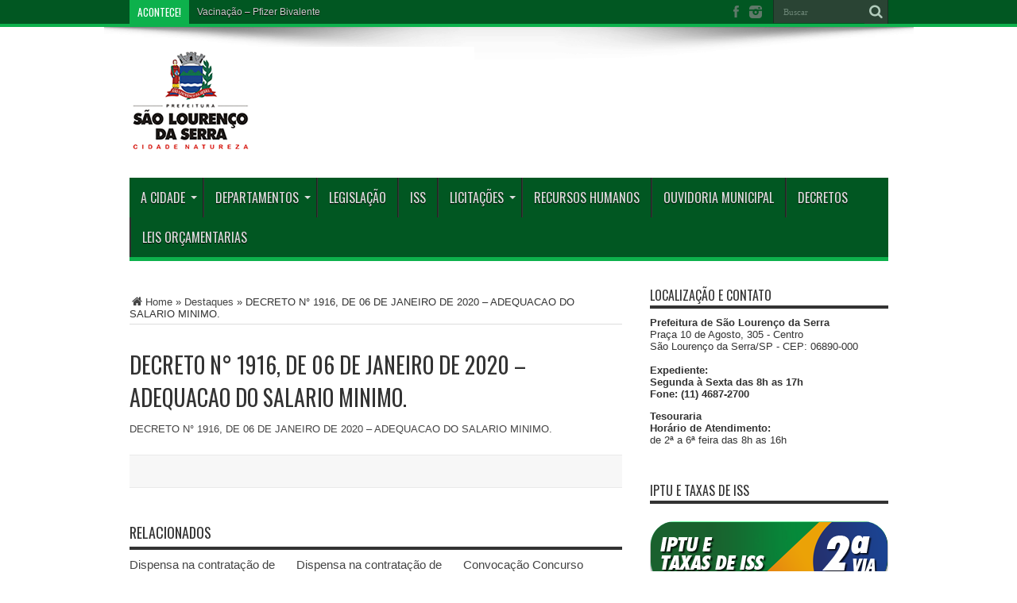

--- FILE ---
content_type: text/html; charset=UTF-8
request_url: http://saolourencodaserra.sp.gov.br/novo/decreto-n-1916-de-06-de-janeiro-de-2020-adequacao-do-salario-minimo-2/
body_size: 9497
content:
<!DOCTYPE html><html lang=pt-BR prefix="og: http://ogp.me/ns#"><head><meta charset=UTF-8><link rel=profile href=http://gmpg.org/xfn/11><link rel=pingback href=http://saolourencodaserra.sp.gov.br/novo/xmlrpc.php><title>DECRETO N° 1916, DE 06 DE JANEIRO DE 2020 &#8211; ADEQUACAO DO SALARIO MINIMO. &#8211; Prefeitura Municipal de São Lourenço da Serra</title><meta name=robots content=max-image-preview:large><link rel=dns-prefetch href=//fonts.googleapis.com><link rel=alternate type=application/rss+xml title="Feed para Prefeitura Municipal de São Lourenço da Serra &raquo;" href=http://saolourencodaserra.sp.gov.br/novo/feed/><link rel=alternate type=application/rss+xml title="Feed de comentários para Prefeitura Municipal de São Lourenço da Serra &raquo;" href=http://saolourencodaserra.sp.gov.br/novo/comments/feed/><link rel=alternate type=application/rss+xml title="Feed de comentários para Prefeitura Municipal de São Lourenço da Serra &raquo; DECRETO N° 1916, DE 06 DE JANEIRO DE 2020 &#8211; ADEQUACAO DO SALARIO MINIMO." href=http://saolourencodaserra.sp.gov.br/novo/decreto-n-1916-de-06-de-janeiro-de-2020-adequacao-do-salario-minimo-2/feed/> <style>img.wp-smiley,img.emoji{display:inline!important;border:none!important;box-shadow:none!important;height:1em!important;width:1em!important;margin:0 .07em!important;vertical-align:-.1em!important;background:none!important;padding:0!important}</style><link rel=stylesheet href=/novo/wp-content/cache/minify/A.6d878.css.pagespeed.cf.16l0Iqu4ZJ.css media=all><style id=global-styles-inline-css>body{--wp--preset--color--black:#000;--wp--preset--color--cyan-bluish-gray:#abb8c3;--wp--preset--color--white:#fff;--wp--preset--color--pale-pink:#f78da7;--wp--preset--color--vivid-red:#cf2e2e;--wp--preset--color--luminous-vivid-orange:#ff6900;--wp--preset--color--luminous-vivid-amber:#fcb900;--wp--preset--color--light-green-cyan:#7bdcb5;--wp--preset--color--vivid-green-cyan:#00d084;--wp--preset--color--pale-cyan-blue:#8ed1fc;--wp--preset--color--vivid-cyan-blue:#0693e3;--wp--preset--color--vivid-purple:#9b51e0;--wp--preset--gradient--vivid-cyan-blue-to-vivid-purple:linear-gradient(135deg,rgba(6,147,227,1) 0%,#9b51e0 100%);--wp--preset--gradient--light-green-cyan-to-vivid-green-cyan:linear-gradient(135deg,#7adcb4 0%,#00d082 100%);--wp--preset--gradient--luminous-vivid-amber-to-luminous-vivid-orange:linear-gradient(135deg,rgba(252,185,0,1) 0%,rgba(255,105,0,1) 100%);--wp--preset--gradient--luminous-vivid-orange-to-vivid-red:linear-gradient(135deg,rgba(255,105,0,1) 0%,#cf2e2e 100%);--wp--preset--gradient--very-light-gray-to-cyan-bluish-gray:linear-gradient(135deg,#eee 0%,#a9b8c3 100%);--wp--preset--gradient--cool-to-warm-spectrum:linear-gradient(135deg,#4aeadc 0%,#9778d1 20%,#cf2aba 40%,#ee2c82 60%,#fb6962 80%,#fef84c 100%);--wp--preset--gradient--blush-light-purple:linear-gradient(135deg,#ffceec 0%,#9896f0 100%);--wp--preset--gradient--blush-bordeaux:linear-gradient(135deg,#fecda5 0%,#fe2d2d 50%,#6b003e 100%);--wp--preset--gradient--luminous-dusk:linear-gradient(135deg,#ffcb70 0%,#c751c0 50%,#4158d0 100%);--wp--preset--gradient--pale-ocean:linear-gradient(135deg,#fff5cb 0%,#b6e3d4 50%,#33a7b5 100%);--wp--preset--gradient--electric-grass:linear-gradient(135deg,#caf880 0%,#71ce7e 100%);--wp--preset--gradient--midnight:linear-gradient(135deg,#020381 0%,#2874fc 100%);--wp--preset--duotone--dark-grayscale:url(#wp-duotone-dark-grayscale);--wp--preset--duotone--grayscale:url(#wp-duotone-grayscale);--wp--preset--duotone--purple-yellow:url(#wp-duotone-purple-yellow);--wp--preset--duotone--blue-red:url(#wp-duotone-blue-red);--wp--preset--duotone--midnight:url(#wp-duotone-midnight);--wp--preset--duotone--magenta-yellow:url(#wp-duotone-magenta-yellow);--wp--preset--duotone--purple-green:url(#wp-duotone-purple-green);--wp--preset--duotone--blue-orange:url(#wp-duotone-blue-orange);--wp--preset--font-size--small:13px;--wp--preset--font-size--medium:20px;--wp--preset--font-size--large:36px;--wp--preset--font-size--x-large:42px;--wp--preset--spacing--20:.44rem;--wp--preset--spacing--30:.67rem;--wp--preset--spacing--40:1rem;--wp--preset--spacing--50:1.5rem;--wp--preset--spacing--60:2.25rem;--wp--preset--spacing--70:3.38rem;--wp--preset--spacing--80:5.06rem;--wp--preset--shadow--natural:6px 6px 9px rgba(0,0,0,.2);--wp--preset--shadow--deep:12px 12px 50px rgba(0,0,0,.4);--wp--preset--shadow--sharp:6px 6px 0 rgba(0,0,0,.2);--wp--preset--shadow--outlined:6px 6px 0 -3px rgba(255,255,255,1) , 6px 6px rgba(0,0,0,1);--wp--preset--shadow--crisp:6px 6px 0 rgba(0,0,0,1)}:where(.is-layout-flex){gap:.5em}body .is-layout-flow>.alignleft{float:left;margin-inline-start:0;margin-inline-end:2em}body .is-layout-flow>.alignright{float:right;margin-inline-start:2em;margin-inline-end:0}body .is-layout-flow>.aligncenter{margin-left:auto!important;margin-right:auto!important}body .is-layout-constrained>.alignleft{float:left;margin-inline-start:0;margin-inline-end:2em}body .is-layout-constrained>.alignright{float:right;margin-inline-start:2em;margin-inline-end:0}body .is-layout-constrained>.aligncenter{margin-left:auto!important;margin-right:auto!important}body .is-layout-constrained > :where(:not(.alignleft):not(.alignright):not(.alignfull)){max-width:var(--wp--style--global--content-size);margin-left:auto!important;margin-right:auto!important}body .is-layout-constrained>.alignwide{max-width:var(--wp--style--global--wide-size)}body .is-layout-flex{display:flex}body .is-layout-flex{flex-wrap:wrap;align-items:center}body .is-layout-flex>*{margin:0}:where(.wp-block-columns.is-layout-flex){gap:2em}.has-black-color{color:var(--wp--preset--color--black)!important}.has-cyan-bluish-gray-color{color:var(--wp--preset--color--cyan-bluish-gray)!important}.has-white-color{color:var(--wp--preset--color--white)!important}.has-pale-pink-color{color:var(--wp--preset--color--pale-pink)!important}.has-vivid-red-color{color:var(--wp--preset--color--vivid-red)!important}.has-luminous-vivid-orange-color{color:var(--wp--preset--color--luminous-vivid-orange)!important}.has-luminous-vivid-amber-color{color:var(--wp--preset--color--luminous-vivid-amber)!important}.has-light-green-cyan-color{color:var(--wp--preset--color--light-green-cyan)!important}.has-vivid-green-cyan-color{color:var(--wp--preset--color--vivid-green-cyan)!important}.has-pale-cyan-blue-color{color:var(--wp--preset--color--pale-cyan-blue)!important}.has-vivid-cyan-blue-color{color:var(--wp--preset--color--vivid-cyan-blue)!important}.has-vivid-purple-color{color:var(--wp--preset--color--vivid-purple)!important}.has-black-background-color{background-color:var(--wp--preset--color--black)!important}.has-cyan-bluish-gray-background-color{background-color:var(--wp--preset--color--cyan-bluish-gray)!important}.has-white-background-color{background-color:var(--wp--preset--color--white)!important}.has-pale-pink-background-color{background-color:var(--wp--preset--color--pale-pink)!important}.has-vivid-red-background-color{background-color:var(--wp--preset--color--vivid-red)!important}.has-luminous-vivid-orange-background-color{background-color:var(--wp--preset--color--luminous-vivid-orange)!important}.has-luminous-vivid-amber-background-color{background-color:var(--wp--preset--color--luminous-vivid-amber)!important}.has-light-green-cyan-background-color{background-color:var(--wp--preset--color--light-green-cyan)!important}.has-vivid-green-cyan-background-color{background-color:var(--wp--preset--color--vivid-green-cyan)!important}.has-pale-cyan-blue-background-color{background-color:var(--wp--preset--color--pale-cyan-blue)!important}.has-vivid-cyan-blue-background-color{background-color:var(--wp--preset--color--vivid-cyan-blue)!important}.has-vivid-purple-background-color{background-color:var(--wp--preset--color--vivid-purple)!important}.has-black-border-color{border-color:var(--wp--preset--color--black)!important}.has-cyan-bluish-gray-border-color{border-color:var(--wp--preset--color--cyan-bluish-gray)!important}.has-white-border-color{border-color:var(--wp--preset--color--white)!important}.has-pale-pink-border-color{border-color:var(--wp--preset--color--pale-pink)!important}.has-vivid-red-border-color{border-color:var(--wp--preset--color--vivid-red)!important}.has-luminous-vivid-orange-border-color{border-color:var(--wp--preset--color--luminous-vivid-orange)!important}.has-luminous-vivid-amber-border-color{border-color:var(--wp--preset--color--luminous-vivid-amber)!important}.has-light-green-cyan-border-color{border-color:var(--wp--preset--color--light-green-cyan)!important}.has-vivid-green-cyan-border-color{border-color:var(--wp--preset--color--vivid-green-cyan)!important}.has-pale-cyan-blue-border-color{border-color:var(--wp--preset--color--pale-cyan-blue)!important}.has-vivid-cyan-blue-border-color{border-color:var(--wp--preset--color--vivid-cyan-blue)!important}.has-vivid-purple-border-color{border-color:var(--wp--preset--color--vivid-purple)!important}.has-vivid-cyan-blue-to-vivid-purple-gradient-background{background:var(--wp--preset--gradient--vivid-cyan-blue-to-vivid-purple)!important}.has-light-green-cyan-to-vivid-green-cyan-gradient-background{background:var(--wp--preset--gradient--light-green-cyan-to-vivid-green-cyan)!important}.has-luminous-vivid-amber-to-luminous-vivid-orange-gradient-background{background:var(--wp--preset--gradient--luminous-vivid-amber-to-luminous-vivid-orange)!important}.has-luminous-vivid-orange-to-vivid-red-gradient-background{background:var(--wp--preset--gradient--luminous-vivid-orange-to-vivid-red)!important}.has-very-light-gray-to-cyan-bluish-gray-gradient-background{background:var(--wp--preset--gradient--very-light-gray-to-cyan-bluish-gray)!important}.has-cool-to-warm-spectrum-gradient-background{background:var(--wp--preset--gradient--cool-to-warm-spectrum)!important}.has-blush-light-purple-gradient-background{background:var(--wp--preset--gradient--blush-light-purple)!important}.has-blush-bordeaux-gradient-background{background:var(--wp--preset--gradient--blush-bordeaux)!important}.has-luminous-dusk-gradient-background{background:var(--wp--preset--gradient--luminous-dusk)!important}.has-pale-ocean-gradient-background{background:var(--wp--preset--gradient--pale-ocean)!important}.has-electric-grass-gradient-background{background:var(--wp--preset--gradient--electric-grass)!important}.has-midnight-gradient-background{background:var(--wp--preset--gradient--midnight)!important}.has-small-font-size{font-size:var(--wp--preset--font-size--small)!important}.has-medium-font-size{font-size:var(--wp--preset--font-size--medium)!important}.has-large-font-size{font-size:var(--wp--preset--font-size--large)!important}.has-x-large-font-size{font-size:var(--wp--preset--font-size--x-large)!important}.wp-block-navigation a:where(:not(.wp-element-button)){color:inherit}:where(.wp-block-columns.is-layout-flex){gap:2em}.wp-block-pullquote{font-size:1.5em;line-height:1.6}</style><link rel=stylesheet href=/novo/wp-content/cache/minify/045f8.css media=all><link rel=stylesheet id=Oswald-css href='http://fonts.googleapis.com/css?family=Oswald%3Aregular%2C700' type=text/css media=all><style media=all>html.slb_overlay object,html.slb_overlay embed,html.slb_overlay
iframe{visibility:hidden}html.slb_overlay #slb_viewer_wrap object,html.slb_overlay #slb_viewer_wrap embed,html.slb_overlay #slb_viewer_wrap
iframe{visibility:visible}</style><style media=screen>body {
 background-image : url(http://saolourencodaserra.sp.gov.br/novo/wp-content/themes/jarida/images/patterns/body-bg11.png);background-position: top center;
}
		#main-nav ul li.current-menu-item a,
	#main-nav ul li.current-menu-item a:hover,
	#main-nav ul li.current-menu-parent a,
	#main-nav ul li.current-menu-parent a:hover,
	#main-nav ul li.current-page-ancestor a,
	#main-nav ul li.current-page-ancestor a:hover,
	.pagination span.current,
	.ei-slider-thumbs li.ei-slider-element,
	.breaking-news span,
	.ei-title h2,h2.cat-box-title,
	a.more-link,.scroll-nav a,
	.flex-direction-nav a,
	.tagcloud a:hover,
	#tabbed-widget ul.tabs li.active a,
	.slider-caption h2, .full-width .content .slider-caption h2,
	.review-percentage .review-item span span,.review-final-score,
	.woocommerce span.onsale, .woocommerce-page span.onsale ,
	.woocommerce .widget_price_filter .ui-slider .ui-slider-handle, .woocommerce-page .widget_price_filter .ui-slider .ui-slider-handle,
	.button,a.button,#main-content input[type="submit"],#main-content input[type="submit"]:focus, span.onsale,
	.mejs-container .mejs-controls .mejs-time-rail .mejs-time-current,
	#reading-position-indicator {
		background-color:#0db14c !important;
	}
	::-webkit-scrollbar-thumb{background-color:#0db14c !important;}
	#main-nav,.top-nav {border-bottom-color: #0db14c;}
	.cat-box , .footer-bottom .container{border-top-color: #0db14c;}
.top-nav, .top-nav ul ul {background-color:#015722;}
header#theme-header{background:#ffffff  no-repeat scroll right top !important;}
#main-nav, #main-nav ul ul, #main-nav ul li.mega-menu .mega-menu-block {background-color:#015722 !important;;}

footer , .footer-bottom{background:#015722     ;}</style><script>window._wpemojiSettings={"baseUrl":"https:\/\/s.w.org\/images\/core\/emoji\/14.0.0\/72x72\/","ext":".png","svgUrl":"https:\/\/s.w.org\/images\/core\/emoji\/14.0.0\/svg\/","svgExt":".svg","source":{"concatemoji":"http:\/\/saolourencodaserra.sp.gov.br\/novo\/wp-includes\/js\/wp-emoji-release.min.js"}};!function(e,a,t){var n,r,o,i=a.createElement("canvas"),p=i.getContext&&i.getContext("2d");function s(e,t){p.clearRect(0,0,i.width,i.height),p.fillText(e,0,0);e=i.toDataURL();return p.clearRect(0,0,i.width,i.height),p.fillText(t,0,0),e===i.toDataURL()}function c(e){var t=a.createElement("script");t.src=e,t.defer=t.type="text/javascript",a.getElementsByTagName("head")[0].appendChild(t)}for(o=Array("flag","emoji"),t.supports={everything:!0,everythingExceptFlag:!0},r=0;r<o.length;r++)t.supports[o[r]]=function(e){if(p&&p.fillText)switch(p.textBaseline="top",p.font="600 32px Arial",e){case"flag":return s("\ud83c\udff3\ufe0f\u200d\u26a7\ufe0f","\ud83c\udff3\ufe0f\u200b\u26a7\ufe0f")?!1:!s("\ud83c\uddfa\ud83c\uddf3","\ud83c\uddfa\u200b\ud83c\uddf3")&&!s("\ud83c\udff4\udb40\udc67\udb40\udc62\udb40\udc65\udb40\udc6e\udb40\udc67\udb40\udc7f","\ud83c\udff4\u200b\udb40\udc67\u200b\udb40\udc62\u200b\udb40\udc65\u200b\udb40\udc6e\u200b\udb40\udc67\u200b\udb40\udc7f");case"emoji":return!s("\ud83e\udef1\ud83c\udffb\u200d\ud83e\udef2\ud83c\udfff","\ud83e\udef1\ud83c\udffb\u200b\ud83e\udef2\ud83c\udfff")}return!1}(o[r]),t.supports.everything=t.supports.everything&&t.supports[o[r]],"flag"!==o[r]&&(t.supports.everythingExceptFlag=t.supports.everythingExceptFlag&&t.supports[o[r]]);t.supports.everythingExceptFlag=t.supports.everythingExceptFlag&&!t.supports.flag,t.DOMReady=!1,t.readyCallback=function(){t.DOMReady=!0},t.supports.everything||(n=function(){t.readyCallback()},a.addEventListener?(a.addEventListener("DOMContentLoaded",n,!1),e.addEventListener("load",n,!1)):(e.attachEvent("onload",n),a.attachEvent("onreadystatechange",function(){"complete"===a.readyState&&t.readyCallback()})),(e=t.source||{}).concatemoji?c(e.concatemoji):e.wpemoji&&e.twemoji&&(c(e.twemoji),c(e.wpemoji)))}(window,document,window._wpemojiSettings);</script>  <script src=/novo/wp-content/cache/minify/54e1b.js.pagespeed.jm.4Wni6PVzj6.js></script> <link rel=https://api.w.org/ href=http://saolourencodaserra.sp.gov.br/novo/wp-json/><link rel=alternate type=application/json href=http://saolourencodaserra.sp.gov.br/novo/wp-json/wp/v2/posts/6177><link rel=EditURI type=application/rsd+xml title=RSD href=http://saolourencodaserra.sp.gov.br/novo/xmlrpc.php?rsd><link rel=wlwmanifest type=application/wlwmanifest+xml href=http://saolourencodaserra.sp.gov.br/novo/wp-includes/wlwmanifest.xml><meta name=generator content="WordPress 6.2.8"><link rel=canonical href=http://saolourencodaserra.sp.gov.br/novo/decreto-n-1916-de-06-de-janeiro-de-2020-adequacao-do-salario-minimo-2/><link rel=shortlink href='http://saolourencodaserra.sp.gov.br/novo/?p=6177'><link rel=alternate type=application/json+oembed href="http://saolourencodaserra.sp.gov.br/novo/wp-json/oembed/1.0/embed?url=http%3A%2F%2Fsaolourencodaserra.sp.gov.br%2Fnovo%2Fdecreto-n-1916-de-06-de-janeiro-de-2020-adequacao-do-salario-minimo-2%2F"><link rel=alternate type=text/xml+oembed href="http://saolourencodaserra.sp.gov.br/novo/wp-json/oembed/1.0/embed?url=http%3A%2F%2Fsaolourencodaserra.sp.gov.br%2Fnovo%2Fdecreto-n-1916-de-06-de-janeiro-de-2020-adequacao-do-salario-minimo-2%2F&#038;format=xml"><link rel="shortcut icon" href=/novo/wp-content/uploads/2017/04/favicon.ico title=Favicon><meta property=og:title content="DECRETO N° 1916, DE 06 DE JANEIRO DE 2020 &#8211; ADEQUACAO DO SALARIO MINIMO."><meta property=og:type content=article><meta property=og:description content="DECRETO N° 1916, DE 06 DE JANEIRO DE 2020 - ADEQUACAO DO SALARIO MINIMO. ..."><meta property=og:url content="http://saolourencodaserra.sp.gov.br/novo/decreto-n-1916-de-06-de-janeiro-de-2020-adequacao-do-salario-minimo-2/"><meta property=og:site_name content="Prefeitura Municipal de São Lourenço da Serra"> <!--[if IE]> <script>jQuery(document).ready(function(){jQuery(".menu-item").has("ul").children("a").attr("aria-haspopup","true");});</script> <![endif]--> <!--[if lt IE 9]> <script src=http://saolourencodaserra.sp.gov.br/novo/wp-content/themes/jarida/js/html5.js></script> <script src=http://saolourencodaserra.sp.gov.br/novo/wp-content/themes/jarida/js/selectivizr-min.js></script> <![endif]--> <!--[if IE 8]><link rel=stylesheet type=text/css media=all href=http://saolourencodaserra.sp.gov.br/novo/wp-content/themes/jarida/css/ie8.css> <![endif]--><meta http-equiv=X-UA-Compatible content="IE=edge,chrome=1"><meta name=viewport content="width=device-width, initial-scale=1, maximum-scale=1, user-scalable=no"><link rel=apple-touch-icon-precomposed sizes=144x144 href=/novo/wp-content/uploads/2017/04/xfavicon144.jpg.pagespeed.ic.NOAlMQ50fm.webp><link rel=apple-touch-icon-precomposed sizes=120x120 href=/novo/wp-content/uploads/2017/04/favicon120.jpg><link rel=apple-touch-icon-precomposed sizes=72x72 href=/novo/wp-content/uploads/2017/04/favicon72.jpg><link rel=apple-touch-icon-precomposed href=/novo/wp-content/uploads/2017/04/favicon57.jpg><meta name=google-site-verification content=39fhp3pDKfAAr7twtWZ6RcOmfyZ6HJFXFujKlNDF2kk><link rel=icon href=/novo/wp-content/uploads/2017/04/favicon-70x70.jpg sizes=32x32><link rel=icon href=/novo/wp-content/uploads/2017/04/favicon.jpg sizes=192x192><link rel=apple-touch-icon href=/novo/wp-content/uploads/2017/04/favicon.jpg><meta name=msapplication-TileImage content="http://saolourencodaserra.sp.gov.br/novo/wp-content/uploads/2017/04/favicon.jpg"></head><body id=top class="post-template-default single single-post postid-6177 single-format-standard"><noscript><meta HTTP-EQUIV="refresh" content="0;url='http://saolourencodaserra.sp.gov.br/novo/decreto-n-1916-de-06-de-janeiro-de-2020-adequacao-do-salario-minimo-2/?PageSpeed=noscript'" /><style><!--table,div,span,font,p{display:none} --></style><div style="display:block">Please click <a href="http://saolourencodaserra.sp.gov.br/novo/decreto-n-1916-de-06-de-janeiro-de-2020-adequacao-do-salario-minimo-2/?PageSpeed=noscript">here</a> if you are not redirected within a few seconds.</div></noscript><div class=background-cover></div><div class="wrapper full-site layout-2c"><div class="top-nav fade-in animated1 head_brnews"><div class=container><div class=search-block><form id=searchform action=/novo/> <button class=search-button type=submit value=Buscar></button> <input type=text id=s name=s value=Buscar onfocus="if (this.value == 'Buscar') {this.value = '';}" onblur="if (this.value == '') {this.value = 'Buscar';}"></form></div><div class="social-icons icon_flat"> <a class=tooldown title=Facebook href=https://www.facebook.com/prefeituradesls.oficial target=_blank><i class=tieicon-facebook></i></a><a class=tooldown title=instagram href=https://www.instagram.com/prefeituradesls.oficial/ target=_blank><i class=tieicon-instagram></i></a></div><div class=breaking-news> <span>Acontece!</span><ul> <li><a href=/novo/7467-2/ title="Vacinação &#8211; Pfizer Bivalente">Vacinação &#8211; Pfizer Bivalente</a></li> <li><a href=/novo/qualificacao-social-para-a-area-da-saude-municipio-de-sao-lourenco-da-serra/ title="QUALIFICAÇÃO SOCIAL, PARA A ÁREA DA SAÚDE &#8211; MUNICIPIO DE SÃO LOURENÇO DA SERRA">QUALIFICAÇÃO SOCIAL, PARA A ÁREA DA SAÚDE &#8211; MUNICIPIO DE SÃO LOURENÇO DA SERRA</a></li> <li><a href=/novo/boletim-informativo-covid-19-atualizacao-dos-casos/ title="Boletim Informativo Covid-19, Atualização dos casos.">Boletim Informativo Covid-19, Atualização dos casos.</a></li> <li><a href=/novo/prestacao-de-contas-das-acoes-tomadas-na-pandemia-do-covid-19/ title="Prestação de contas das ações tomadas na Pandemia do Covid &#8211; 19.">Prestação de contas das ações tomadas na Pandemia do Covid &#8211; 19.</a></li> <li><a href=/novo/escala-de-atendimento-da-rede-saude-2/ title="Escala de Atendimento da Rede Saúde.">Escala de Atendimento da Rede Saúde.</a></li> <li><a href=/novo/escala-de-atendimento-da-rede-saude/ title="Escala de Atendimento da Rede Saúde.">Escala de Atendimento da Rede Saúde.</a></li></ul> <script>jQuery(document).ready(function(){createTicker();});</script> </div></div></div><div class=container><header id=theme-header><div class="header-content fade-in animated1"><div class=logo><h2>		<a title="Prefeitura Municipal de São Lourenço da Serra" href=/novo/> <img src=/novo/wp-content/uploads/2020/09/Sem-Titulo-1-1.png alt="Prefeitura Municipal de São Lourenço da Serra"><strong>Prefeitura Municipal de São Lourenço da Serra </strong> </a></h2></div><div class=clear></div></div><nav id=main-nav class="fade-in animated2"><div class=container><div class=main-menu><ul id=menu-principal class=menu><li id=menu-item-22 class="menu-item  menu-item-type-post_type  menu-item-object-page  menu-item-has-children"><a href=/novo/a-cidade/>A Cidade</a><ul class=sub-menu> <li id=menu-item-247 class="menu-item  menu-item-type-post_type  menu-item-object-page"><a href=/novo/a-cidade/o-padroeiro/>O padroeiro</a></li></ul> </li> <li id=menu-item-357 class="menu-item  menu-item-type-custom  menu-item-object-custom  menu-item-has-children"><a href=#>Departamentos</a><ul class=sub-menu> <li id=menu-item-309 class="menu-item  menu-item-type-post_type  menu-item-object-page"><a href=/novo/gabinete/>Gabinete</a></li> <li id=menu-item-447 class="menu-item  menu-item-type-post_type  menu-item-object-page"><a href=/novo/chefe-de-gabinete/>Chefe de Gabinete</a></li> <li id=menu-item-72 class="menu-item  menu-item-type-post_type  menu-item-object-page"><a href=/novo/procuradoria-geral/>Procuradoria Geral</a></li> <li id=menu-item-441 class="menu-item  menu-item-type-post_type  menu-item-object-page"><a href=/novo/diretorias/administracao/>Secretaria de Administração</a></li> <li id=menu-item-297 class="menu-item  menu-item-type-post_type  menu-item-object-page"><a href=/novo/diretorias/comunicacao/>Comunicação</a></li> <li id=menu-item-76 class="menu-item  menu-item-type-post_type  menu-item-object-page"><a href=/novo/diretorias/educacao-e-cultura/>Secretaria de Educação</a></li> <li id=menu-item-80 class="menu-item  menu-item-type-post_type  menu-item-object-page"><a href=/novo/diretorias/esportes-e-turismo/>Secretaria de Esportes</a></li> <li id=menu-item-75 class="menu-item  menu-item-type-post_type  menu-item-object-page"><a href=/novo/diretorias/financeiro/>Secretaria de Finanças</a></li> <li id=menu-item-79 class="menu-item  menu-item-type-post_type  menu-item-object-page"><a href=/novo/diretorias/obras-meio-ambiente-transporte-e-seguranca/>Secretaria Municipal de Obras e Serviços Públicos</a></li> <li id=menu-item-78 class="menu-item  menu-item-type-post_type  menu-item-object-page"><a href=/novo/diretorias/planejamento/>Secretaria de Planejamento e Coordenação de Programas</a></li> <li id=menu-item-73 class="menu-item  menu-item-type-post_type  menu-item-object-page"><a href=/novo/diretorias/promocao-social/>Secretaria de Promoção Social</a></li> <li id=menu-item-77 class="menu-item  menu-item-type-post_type  menu-item-object-page  menu-item-home"><a href=/novo/diretorias/saude/>Secretaria de Saúde</a></li></ul> </li> <li id=menu-item-150 class="menu-item  menu-item-type-custom  menu-item-object-custom"><a target=_blank href=https://www.cmsls.sp.gov.br/camara/legislaturas>Legislação</a></li> <li id=menu-item-110 class="menu-item  menu-item-type-post_type  menu-item-object-page"><a href=/novo/iss-imposto-sobre-servicos/>ISS</a></li> <li id=menu-item-997 class="menu-item  menu-item-type-post_type  menu-item-object-page  menu-item-has-children"><a href=/novo/licitacoes/>Licitações</a><ul class=sub-menu> <li id=menu-item-41 class="menu-item  menu-item-type-taxonomy  menu-item-object-category"><a href=/novo/category/licitacoes/concorrencia/>Concorrência</a></li> <li id=menu-item-39 class="menu-item  menu-item-type-taxonomy  menu-item-object-category"><a href=/novo/category/licitacoes/carta-convite/>Carta Convite</a></li> <li id=menu-item-49 class="menu-item  menu-item-type-taxonomy  menu-item-object-category"><a href=/novo/category/licitacoes/pregao-presencial/>Pregão Presencial</a></li> <li id=menu-item-48 class="menu-item  menu-item-type-taxonomy  menu-item-object-category"><a href=/novo/category/licitacoes/pregao-eletronico/>Pregão Eletrônico</a></li> <li id=menu-item-50 class="menu-item  menu-item-type-taxonomy  menu-item-object-category"><a href=/novo/category/licitacoes/tomada-de-preco/>Tomada de Preço</a></li> <li id=menu-item-40 class="menu-item  menu-item-type-taxonomy  menu-item-object-category"><a href=/novo/category/licitacoes/chamamento-publico/>Chamamento Público</a></li> <li id=menu-item-44 class="menu-item  menu-item-type-taxonomy  menu-item-object-category"><a href=/novo/category/licitacoes/dispensa-de-licitacao/>Dispensa de Licitação</a></li> <li id=menu-item-47 class="menu-item  menu-item-type-taxonomy  menu-item-object-category"><a href=/novo/category/licitacoes/inexigibilidade-de-licitacao/>Inexigibilidade de Licitação</a></li></ul> </li> <li id=menu-item-3681 class="menu-item  menu-item-type-post_type  menu-item-object-page"><a href=/novo/recursos-humanos/>Recursos Humanos</a></li> <li id=menu-item-4226 class="menu-item  menu-item-type-post_type  menu-item-object-page"><a href=/novo/ouvidoria/>Ouvidoria Municipal</a></li> <li id=menu-item-5441 class="menu-item  menu-item-type-post_type  menu-item-object-page"><a href=/novo/decretos/>DECRETOS</a></li> <li id=menu-item-6772 class="menu-item  menu-item-type-post_type  menu-item-object-page"><a href=/novo/diretorias/planejamento/leis-orcamentarias/>LEIS ORÇAMENTARIAS</a></li></ul></div></div></nav></header><div id=main-content class="container fade-in animated3"><div class=content-wrap><div class=content><div xmlns:v=http://rdf.data-vocabulary.org/# id=crumbs><span typeof=v:Breadcrumb><a rel=v:url property=v:title class=crumbs-home href=/novo><i class=tieicon-home></i>Home</a></span> &raquo; <span typeof=v:Breadcrumb><a rel=v:url property=v:title href=/novo/category/destaques/>Destaques</a></span> &raquo; <span class=current>DECRETO N° 1916, DE 06 DE JANEIRO DE 2020 &#8211; ADEQUACAO DO SALARIO MINIMO.</span></div><article id=the-post class="post-listing post-6177 post type-post status-publish format-standard hentry category-destaques"><div class=single-post-thumb></div><div class=post-inner><h1 class="name post-title entry-title" itemprop=itemReviewed itemscope itemtype="http://schema.org/Thing"><span itemprop=name>DECRETO N° 1916, DE 06 DE JANEIRO DE 2020 &#8211; ADEQUACAO DO SALARIO MINIMO.</span></h1><div class=entry><p><a href=http://saolourencodaserra.sp.gov.br/novo/wp-content/uploads/2022/03/DECRETO-N°-1916-DE-06-DE-JANEIRO-DE-2020-ADEQUACAO-DO-SALARIO-MINIMO.-1.pdf>DECRETO N° 1916, DE 06 DE JANEIRO DE 2020 &#8211; ADEQUACAO DO SALARIO MINIMO.</a></p></div> <span style=display:none class=updated>2022-03-09</span><div style=display:none class="vcard author" itemprop=author itemscope itemtype=http://schema.org/Person><strong class=fn itemprop=name><a href=/novo/author/saolourencodaserra/ title="Posts de PMSLS" rel=author>PMSLS</a></strong></div><div class=share-post> <script>window.___gcfg={lang:'en-US'};(function(w,d,s){function go(){var js,fjs=d.getElementsByTagName(s)[0],load=function(url,id){if(d.getElementById(id)){return;}js=d.createElement(s);js.src=url;js.id=id;fjs.parentNode.insertBefore(js,fjs);};load('//connect.facebook.net/en/all.js#xfbml=1','fbjssdk');load('https://apis.google.com/js/plusone.js','gplus1js');load('//platform.twitter.com/widgets.js','tweetjs');}if(w.addEventListener){w.addEventListener("load",go,false);}else if(w.attachEvent){w.attachEvent("onload",go);}}(window,document,'script'));</script> <ul></ul><div class=clear></div></div></div></article><section id=related_posts><div class=block-head><h3>Relacionados</h3><div class=stripe-line></div></div><div class=post-listing><div class=related-item><h3><a href=/novo/dispensa-na-contratacao-de-servicos-de-sonorizacao-para-uso-em-eventos-da-secretaria-municipal-de-esportes/ title="Permalink to Dispensa na contratação de serviços de sonorização para uso em eventos da Secretaria Municipal de Esportes." rel=bookmark>Dispensa na contratação de serviços de sonorização para uso em eventos da Secretaria Municipal de Esportes.</a></h3><p class=post-meta><span class=tie-date>28/01/2026</span></p></div><div class=related-item><h3><a href=/novo/dispensa-na-contratacao-de-empresa-especializada-na-prestacao-de-servicos-de-dedetizacao-e-desratizacao-para-dependencias-da-secretaria-municipal-de-saude/ title="Permalink to Dispensa na contratação de empresa especializada na prestação de serviços de dedetização e desratização para dependências da Secretaria Municipal de Saúde." rel=bookmark>Dispensa na contratação de empresa especializada na prestação de serviços de dedetização e desratização para dependências da Secretaria Municipal de Saúde.</a></h3><p class=post-meta><span class=tie-date>28/01/2026</span></p></div><div class=related-item><h3><a href=/novo/convocacao-concurso-publico-52/ title="Permalink to Convocação Concurso Público" rel=bookmark>Convocação Concurso Público</a></h3><p class=post-meta><span class=tie-date>26/01/2026</span></p></div><div class=clear></div></div></section><div id=comments><div id=respond class=comment-respond><h3 id=reply-title class=comment-reply-title>Comente <small><a rel=nofollow id=cancel-comment-reply-link href=/novo/decreto-n-1916-de-06-de-janeiro-de-2020-adequacao-do-salario-minimo-2/#respond style=display:none;>Cancelar resposta</a></small></h3><p class=must-log-in>Você deve se <a href="/novo/wp-login.php?redirect_to=http%3A%2F%2Fsaolourencodaserra.sp.gov.br%2Fnovo%2Fdecreto-n-1916-de-06-de-janeiro-de-2020-adequacao-do-salario-minimo-2%2F">conectar</a> para comentar.</p></div></div></div></div><aside class=sidebar><div id=custom_html-2 class="widget_text widget widget_custom_html"><div class=widget-top><h4>Localização e Contato</h4><div class=stripe-line></div></div><div class=widget-container><div class="textwidget custom-html-widget"><p><strong>Prefeitura de São Lourenço da Serra</strong><br>Praça 10 de Agosto, 305 - Centro<br>São Lourenço da Serra/SP - CEP: 06890-000<br><br> <strong>Expediente:<br>Segunda à Sexta das 8h as 17h</strong><br> <strong>Fone: (11) 4687-2700</strong></p><p><strong>Tesouraria</strong><br> <strong>Horário de Atendimento:</strong><br>de 2ª a 6ª feira das 8h as 16h</p></div></div></div><div id=ads300_100-widget-11 class="widget ads300_100-widget"><div class=widget-top><h4>IPTU e Taxas de ISS</h4><div class=stripe-line></div></div><div class=widget-container><div class=ads300-100><div class=ad-cell> <a href=https://servicosonline.gcaspp.com/pmsaolourenco target=_blank rel=nofollow>		<img src="/novo/wp-content/uploads/2018/03/Segunda-via-de-IPTU-e-Taxas-de-ISS.png" alt> </a></div></div></div></div><div id=ads300_100-widget-8 class="widget ads300_100-widget"><div class=widget-top><h4>NFSe Online</h4><div class=stripe-line></div></div><div class=widget-container><div class=ads300-100><div class=ad-cell> <a href=https://nfsesaolourenco.gcaspp.com target=_blank rel=nofollow>		<img src="/novo/wp-content/uploads/2019/04/nfse-online.png" alt> </a></div></div></div></div><div id=ads300_100-widget-5 class="widget ads300_100-widget"><div class=widget-top><h4> Programa de Resposta Eletrônica</h4><div class=stripe-line></div></div><div class=widget-container><div class=ads300-100><div class=ad-cell> <a href=/novo/programa-de-resposta-eletronica/ rel=nofollow>		<img src="/novo/wp-content/uploads/2017/04/licitacoes-pre.jpg" alt> </a></div></div></div></div><div id=ads300_100-widget-4 class="widget ads300_100-widget"><div class=widget-top><h4>Transparência</h4><div class=stripe-line></div></div><div class=widget-container><div class=ads300-100><div class=ad-cell> <a href=https://transparencia.saolourencodaserra.sp.gov.br target=_blank rel=nofollow>		<img src="/novo/wp-content/uploads/2017/04/btn_transparencia.jpg" alt> </a></div></div></div></div><div id=ads300_100-widget-13 class="widget ads300_100-widget"><div class=widget-top><h4> Holerite Web</h4><div class=stripe-line></div></div><div class=widget-container><div class=ads300-100><div class=ad-cell> <a href=https://servidoronline.gcaspp.com/pmsaolourenco target=_blank rel=nofollow>		<img src="/novo/wp-content/uploads/2021/05/Adicionar-um-titulo-5.png" alt> </a></div></div></div></div><div id=ads300_100-widget-15 class="widget ads300_100-widget"><div class=widget-top><h4>CONTROLE DE PONTO</h4><div class=stripe-line></div></div><div class=widget-container><div class=ads300-100><div class=ad-cell> <a href=https://portalsaolourencodaserra.biofinger.com.br/ target=_blank>		<img src="/novo/wp-content/uploads/2025/11/Sem-titulo.png" alt> </a></div></div></div></div><div id=facebook-widget-3 class="widget facebook-widget"><div class=widget-top><h4>Prefeitura no Facebook</h4><div class=stripe-line></div></div><div class=widget-container><div class=facebook-box> <iframe src="https://www.facebook.com/plugins/likebox.php?href=https://www.facebook.com/prefeituradesls.oficial&amp;width=300&amp;height=250&amp;colorscheme=light&amp;show_faces=true&amp;header=false&amp;stream=false&amp;show_border=false" scrolling=no frameborder=0 style="border:none; overflow:hidden; width:300px; height:250px;" allowTransparency=true></iframe></div></div></div></aside><div class=clear></div><div class=clear></div></div></div><footer id=theme-footer class="fade-in animated4"><div id=footer-widget-area class="footer-3c container"><div id=footer-first class=footer-widgets-box><div id=facebook-widget-4 class="footer-widget facebook-widget"><div class=footer-widget-top><h4>Prefeitura no Facebook</h4></div><div class=footer-widget-container><div class=facebook-box> <iframe src="https://www.facebook.com/plugins/likebox.php?href=https://www.facebook.com/prefeituradesls.oficial&amp;width=300&amp;height=250&amp;colorscheme=light&amp;show_faces=true&amp;header=false&amp;stream=false&amp;show_border=false" scrolling=no frameborder=0 style="border:none; overflow:hidden; width:300px; height:250px;" allowTransparency=true></iframe></div></div></div></div><div id=footer-second class=footer-widgets-box><div id=nav_menu-3 class="footer-widget widget_nav_menu"><div class=footer-widget-top><h4>Acesso Rápido</h4></div><div class=footer-widget-container><div class=menu-paginas-container><ul id=menu-paginas class=menu><li id=menu-item-310 class="menu-item menu-item-type-post_type menu-item-object-page menu-item-310"><a href=/novo/a-cidade/>A Cidade</a></li> <li id=menu-item-311 class="menu-item menu-item-type-post_type menu-item-object-page menu-item-311"><a href=/novo/diretorias/>Secreatarias</a></li> <li id=menu-item-313 class="menu-item menu-item-type-post_type menu-item-object-page menu-item-313"><a href=/novo/gabinete/>Gabinete</a></li> <li id=menu-item-316 class="menu-item menu-item-type-post_type menu-item-object-page menu-item-316"><a href=/novo/iss-imposto-sobre-servicos/>ISS – Imposto Sobre Serviços</a></li> <li id=menu-item-314 class="menu-item menu-item-type-post_type menu-item-object-page menu-item-314"><a href=/novo/procuradoria-geral/>Procuradoria Geral</a></li> <li id=menu-item-312 class="menu-item menu-item-type-post_type menu-item-object-page menu-item-312"><a href=/novo/fale-conosco/>Fale conosco</a></li></ul></div></div></div></div><div id=footer-third class=footer-widgets-box><div id=posts-list-widget-2 class="footer-widget posts-list"><div class=footer-widget-top><h4>+ Recentes</h4></div><div class=footer-widget-container><ul> <li><h3><a href=/novo/dispensa-na-contratacao-de-servicos-de-sonorizacao-para-uso-em-eventos-da-secretaria-municipal-de-esportes/>Dispensa na contratação de serviços de sonorização para uso em eventos da Secretaria Municipal de Esportes.</a></h3> <span class=date><span class=tie-date>28/01/2026</span></span> </li> <li><h3><a href=/novo/dispensa-na-contratacao-de-empresa-especializada-na-prestacao-de-servicos-de-dedetizacao-e-desratizacao-para-dependencias-da-secretaria-municipal-de-saude/>Dispensa na contratação de empresa especializada na prestação de serviços de dedetização e desratização para dependências da Secretaria Municipal de Saúde.</a></h3> <span class=date><span class=tie-date>28/01/2026</span></span> </li> <li><h3><a href=/novo/convocacao-concurso-publico-52/>Convocação Concurso Público</a></h3> <span class=date><span class=tie-date>26/01/2026</span></span> </li></ul><div class=clear></div></div></div></div></div><div class=clear></div></footer><div class=clear></div><div class="footer-bottom fade-in animated4"><div class=container><div class=alignleft> ® 2017 | Todos os direitos reservados - Developedby: <a href=http://www.entropiadigital.net target=_blank title="EntropiaDG - Por uma internet mais bonita!" alt="EntropiaDG - Por uma internet mais bonita!">EntropiaDG - Por uma internet mais bonita!</a></div></div></div></div><div id=topcontrol class=tieicon-up-open title="Direto para o Topo"></div><div id=fb-root></div> <script>(function(i,s,o,g,r,a,m){i['GoogleAnalyticsObject']=r;i[r]=i[r]||function(){(i[r].q=i[r].q||[]).push(arguments)},i[r].l=1*new Date();a=s.createElement(o),m=s.getElementsByTagName(o)[0];a.async=1;a.src=g;m.parentNode.insertBefore(a,m)})(window,document,'script','https://www.google-analytics.com/analytics.js','ga');ga('create','UA-52493880-20','auto');ga('require','displayfeatures');ga('send','pageview');</script><script id=tie-scripts-js-extra>var tie={"go_to":"Selecione...","ajaxurl":"http:\/\/saolourencodaserra.sp.gov.br\/novo\/wp-admin\/admin-ajax.php","your_rating":"Your Rating:","is_singular":"1","reading_indicator":""};</script> <script src=/novo/wp-content/cache/minify/9f21a.js.pagespeed.jm.oyEmrh0fiM.js></script> <script id=slb_context>if(!!window.jQuery){(function($){$(document).ready(function(){if(!!window.SLB){{$.extend(SLB,{"context":["public","user_guest"]});}}})})(jQuery);}</script> </body></html>